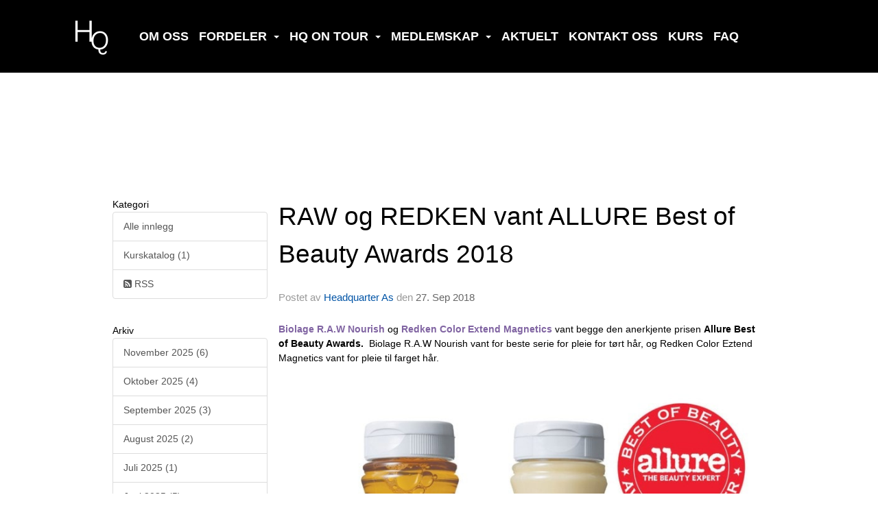

--- FILE ---
content_type: text/html
request_url: https://www.headquarter.no/next/blog/post/132273/raw-og-redken-vant-allure-best-of-beauty-awards-2018
body_size: 105832
content:

<!DOCTYPE html>
<html lang="no">
<head>
    <meta charset="utf-8" />
    <meta name="viewport" content="width=device-width, initial-scale=1.0" />
    
    <title>RAW og REDKEN vant ALLURE Best of Beauty Awards 2018</title>
    <link rel="shortcut icon" href="/next/files/favicon/200000206/1045/2026/1/9/bbf35623-fb0d-43f1-9b0f-a8242d518589.ico" type="image/x-icon" />
<script>
    (function () {
        var site = {"site":{"siteId":1045,"nifOrgSyncActive":false,"orgId":0,"federationId":0,"applicationId":200000206,"applicationLogo":"https://cdn-bloc.no/background/200000206/5342/2018/10/30/logo.png","siteProfileUserId":1102413159,"siteProfileUserName":"Headquarter As","sitename":"HeadQuarter","domain":"www.headquarter.no","mainSite":{"siteId":1045,"nifOrgSyncActive":false,"orgId":0,"federationId":0,"applicationId":200000206,"applicationLogo":null,"siteProfileUserId":1102413159,"siteProfileUserName":"Headquarter As","sitename":"HeadQuarter","domain":"www.headquarter.no","mainSite":null}},"mininetwork":{"siteId":1045,"miniNetworkId":0,"miniNetworkTitle":"","domain":"www.headquarter.no","userId":1102413159,"mainSiteId":0,"siteIdForMemberDetails":0,"siteIdForEconomy":0},"isoCode":"nb-no","updateTime":"2026-01-17T04:13:27.1589082+01:00","dateFormat":"dd.mm.yy","webApiEndpoint":"https://webapi.webfarm3.bloc.no"};
        var siteContext = {"site":{"siteId":1045,"nifOrgSyncActive":false,"orgId":0,"federationId":0,"applicationId":200000206,"applicationLogo":"https://cdn-bloc.no/background/200000206/5342/2018/10/30/logo.png","siteProfileUserId":1102413159,"siteProfileUserName":"Headquarter As","sitename":"HeadQuarter","domain":"www.headquarter.no","mainSite":{"siteId":1045,"nifOrgSyncActive":false,"orgId":0,"federationId":0,"applicationId":200000206,"applicationLogo":null,"siteProfileUserId":1102413159,"siteProfileUserName":"Headquarter As","sitename":"HeadQuarter","domain":"www.headquarter.no","mainSite":null}},"mininetwork":{"siteId":1045,"miniNetworkId":0,"miniNetworkTitle":"","domain":"www.headquarter.no","userId":1102413159,"mainSiteId":0,"siteIdForMemberDetails":0,"siteIdForEconomy":0},"isoCode":"nb-no","updateTime":"2026-01-17T04:13:27.1589082+01:00","dateFormat":"dd.mm.yy","webApiEndpoint":"https://webapi.webfarm3.bloc.no"};
        var userContext = {"mainProfile":{"userId":0,"guid":"","username":"","firstname":"","lastname":"","sex":0,"image":"","profileTypeId":0,"ParentUserId":null,"isPrimaryAccount":false},"currentProfile":{"userId":0,"guid":"","username":"","firstname":"","lastname":"","sex":0,"image":"","profileTypeId":0,"ParentUserId":null,"isPrimaryAccount":false},"accountId":0,"email":"","isWebmaster":false,"isPublisher":false,"isDevAdmin":false,"isNetworkAdmin":false,"updateTime":"2026-01-17T04:13:27.1589994+01:00"};
        var themeCollectionContext = {"id":0,"name":null,"thumbnail":null,"header":{"id":182,"lastModified":"2026-01-09T10:12:07.9453689Z","title":"Idretten Online - Rød","favIcon":"/next/files/favicon/200000206/1045/2026/1/9/bbf35623-fb0d-43f1-9b0f-a8242d518589.ico","siteId":394,"image":"http://content.bloc.net/Files/SiteID/500/menutemplate/rod.png","updateTime":"0001-01-01T00:00:00","css":"","creator":null,"isPublic":false,"about":"I don't speak Norwegian. Please ask the Norwegian for a description in the \"snörk\" language."},"logo":{"lastModified":"2024-04-24T18:11:20.1693048Z","fileName":"","uploadTime":"2024-04-24T20:11:04.012675+02:00","imageWidth":500,"imageHeight":500,"logoTopPosition":0,"logoLeftPosition":0,"logoMarginBottom":0,"logoCustomWidth":0,"logoCustomHeight":0,"containerHeight":500,"containerWidth":984,"logoVisibility":"always","disabled":false,"wrapperWidth":"984px","wrapperBackgroundColor":"rgba(255, 255, 255, 0)","url":"/","wrapperMarginLeft":"0px","wrapperMarginRight":"0px","wrapperMarginTop":"0px","wrapperMarginBottom":"0px","wrapperBackgroundImage":"","wrapperBackgroundThemePosition":"center top","wrapperBackgroundThemeRepeat":"no-repeat","wrapperBackgroundThemeFixedImage":"scroll","wrapperBackgroundThemeSize":"cover"},"background":{"id":70,"lastModified":"2024-04-25T08:39:22.6979268Z","categoryId":2,"title":"Black","backgroundThemefile":"","backgroundThemeRepeat":"no-repeat","backgroundThemeColor":"rgb(255, 255, 255)","backgroundThemeFixedImage":"fixed","backgroundThemePosition":"","backgroundThemeSize":"auto"},"widgetAppearance":{"id":0,"lastModified":"0001-01-01T00:00:00","name":null,"enableWidgetAppearanceBorderRadius":true,"contentBorderColor":"#ffffff","contentFontColor":"#000000","contentBorderWidth":"0","contentBgColor":"#ffffff","paddingTop":"0px","paddingBottom":"0px","paddingLeft":"0px","paddingRight":"0px","wbgcolor":"#ffffff","wBoxedBorderColor":"rgb(255, 255, 255)","wHeaderBgColor":"#333333","wBaseFontColor":"#000000","wHeaderFontColor":"#ffffff","wHeaderTextAlign":"left","wCornerRadius":"0px","contentBorderRadius":"0px","wHeaderFontSize":"14px","wHeaderFontWeight":"bold","wHeaderFontFamily":"","wHeaderLinkColor":"#ffffff","wHeaderPadding":"8px 10px","headerPaddingTop":"10px","headerPaddingRight":"10px","headerPaddingBottom":"10px","headerPaddingLeft":"10px","wContentPadding":"10px","contentPaddingTop":"10px","contentPaddingBottom":"10px","contentPaddingLeft":"10px","contentPaddingRight":"10px","wBoxedBorderWidth":"1px","wBoxedBorderStyle":"solid","wHeaderBorderWidth":"0","wHeaderBorderStyle":"none","wHeaderBorderColor":"rgb(255, 255, 255)","wContentBorderWidth":"0","wContentBorderStyle":"none","wContentBorderColor":"rgb(255, 255, 255)","siteLinkColor":"rgb(205, 150, 100)","siteLinkHoverColor":"rgb(205, 150, 100)","siteLinkActiveColor":"rgb(205, 150, 100)","siteLinkVisitedColor":"rgb(205, 150, 100)"},"font":{"lastModified":"0001-01-01T00:00:00","headingTextTransform":"uppercase","headingFontColor":"rgb(0, 0, 0)","baseFontStyle":"normal","baseFontSize":"16px","baseFontFamily":"'Roboto', sans-serif;","baseFontColor":"rgb(100, 100, 100)","baseFontWeigthForJson":"300","headingFontFamilyJson":"'Prompt', sans-serif;","headingFontStyleJson":"normal","headingFontWeightJson":"400","fontLineHeightJson":"1.4","headingLineHeight":"normal","headingLetterSpacing":"0.1em","baseFontLetterSpacing":"normal"},"form":{"lastModified":"0001-01-01T00:00:00","enableFormControlBorderRadius":false,"smallFormControlBorderRadius":"3px","defaultFormControlBorderRadius":"4px","largeFormControlBorderRadius":"6px"},"navigation":{"lastModified":"2024-06-24T12:25:59.5495977Z","templateId":0,"height":"","fontWeight":"700","borderRadius":"0px 0px 0px 0px","borderTopLeftRadius":"0px","borderTopRightRadius":"0px","borderBottomRightRadius":"0px","borderBottomLeftRadius":"0px","submenuWidth":"","navOutherWidth":"100%","navInnerWidth":"100%","width":"","logoImage":"https://cdn-bloc.no/background/200000206/1045/2024/4/25/638496376560419461638496367191898256hq_hvit_logo__gjennomsiktig_bkgr.png","mobileLogoImage":"","logoImageHeight":"100px","placementPosition":"aboveLogoContainer","paddingLeft":"5px","paddingRight":"5px","paddingTop":"40px","paddingBottom":"40px","marginLeft":"0px","marginRight":"0px","marginTop":"0px","marginBottom":"0px","navOuterMarginTop":"0px","navOuterMarginRight":"0px","navOuterMarginBottom":"0px","navOuterMarginLeft":"0px","color":"","background":"rgb(0, 0, 0)","border":"rgba(255, 255, 255, 0)","linkColor":"rgb(255, 255, 255)","linkHoverColor":"rgb(205, 150, 100)","linkHoverBackground":"","linkActiveColor":"rgb(205, 150, 100)","linkActiveBackground":"","linkDisabledColor":"","linkDisabledBackground":"","brandColor":"","brandHoverColor":"","brandHoverBackground":"","brandText":"","brandVisibility":"always","brandUrl":"","brandMargins":"0px 0px 0px 80px","mobileBrandMargins":"4px 4px 4px 4px","toggleHoverBackground":"","toggleIconBarBackground":"","toggleBorderColor":"","alwaysUseToggler":false,"borderWidth":"","fontFamily":"'Open Sans', sans-serif;","textTransform":"uppercase","backgroundImage":"","fontSize":"18px","textAlignment":"center","stickyTop":false},"style":{"id":0,"lastModified":"0001-01-01T00:00:00","name":null,"sex0":"#41a3d5","sex1":"#0178cc","sex2":"#ea1291","borderRadiusBase":"4px","borderRadiusSmall":"3px","borderRadiusLarge":"6px","linkColor":"rgb(205, 150, 100)","linkHoverColor":"rgb(205, 150, 100)","linkActiveColor":"rgb(205, 150, 100)","linkVisitedColor":"rgb(205, 150, 100)"},"canvas":{"id":0,"lastModified":"0001-01-01T00:00:00","logoContainerSize":"984px","navContainerSize":"984px","contentSize":"984px","contentBackgroundColor":"Transparent","contentMarginTop":"0px","contentMarginBottom":"0px","contentPaddingTop":"16px","contentPaddingBottom":"16px","contentPaddingLeft":"16px","contentPaddingRight":"16px","sectionPaddingTop":"16px","sectionPaddingBottom":"0px","sectionPaddingLeft":"16px","sectionPaddingRight":"16px","columnPaddingTop":"0","columnPaddingBottom":"0","columnPaddingLeft":"8","columnPaddingRight":"8","logoContainerFloat":"none","navContainerFloat":"none","contentFloat":"none"},"buttons":{"id":0,"lastModified":"0001-01-01T00:00:00","name":null,"defaultButtonBackgroundColor":"#f0f0f0","defaultButtonTextColor":"#333333","defaultButtonBorderColor":"#cccccc","primaryButtonBorderColor":"#357ebd","primaryButtonBackgroundColor":"#428bca","primaryButtonTextColor":"#ffffff","dangerButtonBackgroundColor":"#d9534f","dangerButtonTextColor":"#ffffff","dangerButtonBorderColor":"#d43f3a","successButtonBackgroundColor":"#5cb85c","successButtonTextColor":"#ffffff","successButtonBorderColor":"#4cae4c","defaultButtonBorderWidth":"1px","defaultButtonBorderRadius":"4px","successButtonBorderRadius":"4px","successButtonBorderWidth":"1px","primaryButtonBorderRadius":"4px","primaryButtonBorderWidth":"1px","warningButtonBackgroundColor":"#f0ad4e","warningButtonBorderColor":"#eea236","warningButtonBorderRadius":"4px","warningButtonBorderWidth":"1px","warningButtonTextColor":"#ffffff","dangerButtonBorderRadius":"4px","dangerButtonBorderWidth":"1px","infoButtonBackgroundColor":"#5bc0de","infoButtonBorderColor":"#46b8da","infoButtonBorderRadius":"4px","infoButtonBorderWidth":"1px","infoButtonTextColor":"#ffffff"},"topbar":{"lastModified":"0001-01-01T00:00:00","topbarExtendedMenuJson":null,"topbarExtendedMenuIsEnabled":false,"topbarExtendedMenuTitle":null,"topbarTemplate":"Minimal","displayTopbarComponent":"whenSignedIn","displayLanguagePicker":false,"displaySignup":false,"displaySignin":true,"displaySearch":true,"displayFAQ":true,"displaySearchForAdministrators":false,"displayNetworkMenu":false,"displayPublishingToolV2":0,"displayPublishingTool":true,"displayMessageIcon":true,"displayAdminModusTool":true,"networkMenuTitle":"","logo":"","logoLink":"","faqLink":"/elearning/overview","hideOnScroll":false,"backgroundColor":"#000000","backgroundHoverColor":"#2e2e2e","linkColor":"#9d9d9d","linkHoverColor":"#ffffff","borderColor":"#333"},"footer":{"id":0,"lastModified":"0001-01-01T00:00:00","name":null,"imagePath":null,"widgetPageFooterPageId":60448,"footerCode":"","footerPoweredByBloc":false,"footerLinkFontSize":"14px","footerLinkFontWeight":"bold","footerLinkColor":"white","footerPadding":"20px 10px 100px 10px","footerBackgroundColor":"Transparent","footerTextColor":"white"},"frontpage":{"type":1,"pageId":53803,"url":"/p/53803/forside","newsFeedAsFrontpageForSignedInUsers":false},"settings":{"siteHasPOSModule":false,"siteHasWebsiteModule":true,"siteHasFileArchive":true,"siteHasEventModule":true,"siteHasStatsModule":true,"siteHasMemberAdministrationModule":true,"siteHasNewsletter":true,"siteHasBannerAdsFromNetwork":0,"websiteIsOnline":true,"googleTag":"","googleAnalyticsTrackId":"","googleAnalyticsTrackIdV4":null,"facebookPixelId":"","twitterShareBtn":false,"noRobots":false,"robotTxtInfoSiteMapJson":"{\"siteMapForWidgetPages\":true,\"siteMapForEvents\":true,\"siteMapForClassifieds\":true,\"siteMapForBlogPosts\":true,\"siteMapForForum\":true,\"RobotsTxt\":\"\"}","signinRule_UrlToView":null,"paymentPackage":"Basic","signInRule_WhoCanSignIn":0,"signInRule_FacebookLogin":0,"signInRule_WithBankId":0,"signUpRule_WhoCanSignUp":0,"signupRule_SignupWithFacebook":0,"mainCompetitionId":0,"pluginNewsletterPopupIsActive":null},"bootstrap":{"screen_xs_min":"480px","screen_sm_min":"768px","screen_md_min":"992px","screen_lg_min":"1200px","screen_lg_max":"2048","screen_xs_max":"767px","screen_sm_max":"991px","screen_md_max":"1199px"},"localization":{"isocode":"nb-no","languageId":4,"googleTranslateISO":"no","winCode":"NO","macCode":"no_NB","htmlLang":"no","froalaLangCode":"nb","ll_CC":"nb_NO","backuplanguage":"en-us","languageName":"Norwegian","flag":"flags/no.gif","nativeName":"Bokmål","timeZone":"W. Europe Standard Time"},"customHTML":{"headHtml":"","bodyData":"","footerData":""},"websiteArticleSettings":{"displayRightColMyLastPost":true,"displayRightColArticleCategories":true,"displayRightColArticlePostSortedByYear":true}};

        function createProtectedProxy(obj) {
            return new Proxy(obj, {
                set(target, key, value) {
                    const error = new Error();
                    const stackTrace = error.stack || '';
                    console.warn(`Attempted to set ${key} to ${value}. Stack trace:\n${stackTrace}`);
                    return true;
                },
            });
        }

        window.safeProxy = new Proxy({
            Site: createProtectedProxy(site),
            SiteContext: createProtectedProxy(siteContext),
            UserContext: createProtectedProxy(userContext),
            ThemeCollectionContext: createProtectedProxy(themeCollectionContext)
        }, {
            set(target, key, value) {
                if (key === 'Site' || key === 'SiteContext' || key === 'UserContext' || key === 'ThemeCollectionContext') {
                    console.log(`Attempted to set ${key} to ${value}`);
                    return true;
                }
                target[key] = value;
                return true;
            },
        });

        window.Site = window.safeProxy.Site;
        window.SiteContext = window.safeProxy.SiteContext;
        window.UserContext = window.safeProxy.UserContext;
        window.ThemeCollectionContext = window.safeProxy.ThemeCollectionContext;
    })();
</script>

    <script>
        // Used to defer background-image in css
        window.onload = (e) => document.body.classList.add('loaded');
    </script>

    <script src="/next/js/vendors/jquery/jquery.min.js"></script>
    <script src="https://oldjs.bloc.net/scripts/bloc-primer.js"></script>



    <link rel="stylesheet" crossorigin="anonymous" href="https://vue.webfarm3.bloc.no/frontend/2.263.9/frontend.css">



<script type="module" crossorigin="anonymous" src="https://vue.webfarm3.bloc.no/frontend/2.263.9/index.js"></script>
    
    

	<link rel="canonical" href="https://www.headquarter.no/next/blog/post/132273/raw-og-redken-vant-allure-best-of-beauty-awards-2018" />
	<meta property="fb:app_id" content="377020078234768" />
	<meta property="og:type" content="article" />
	<meta property="og:url" content="https://www.headquarter.no/next/blog/post/132273/raw-og-redken-vant-allure-best-of-beauty-awards-2018" />
	<meta property="og:image:secure_url" content="https://cdn-bloc.no/froala/200000206/1045/2018/9/27/636736561652030316biolage-r.a.w-nourish.jpg?maxwidth=2048&amp;maxwidth=1080&amp;q=90" />
	<meta property="og:image" content="https://cdn-bloc.no/froala/200000206/1045/2018/9/27/636736561652030316biolage-r.a.w-nourish.jpg?maxwidth=2048&amp;maxwidth=1080&amp;q=90" />
	<meta property="og:image:height" content="1080" />
	<meta property="og:image:width" content="1080" />
	<meta property="og:title" content="RAW og REDKEN vant ALLURE Best of Beauty Awards 2018" />

	<meta property="og:description" content="Biolage R.A.W Nourish og Redken Color Extend Magnetics vant begge den anerkjente prisen Allure Best of Beauty Awards. Biolage R.A.W Nourish vant for beste serie for pleie for t&#xF8;rt ..." />

	<meta property="og:site_name" content="HeadQuarter" />
	<meta property="fb:admins" content="856635617,518553527" />


    
    

    
    

    
<meta name="robots" content="noindex" />







</head>
<body class="requires-bootstrap-css">
    <!-- FrontendBaseLayout-->
<style>
    .bloc-skip-nav-link {
            position: absolute;
            z-index: 99999999;
            left: 0px;
            top: 0px;
            text-decoration: underline;
            color: white !important;
            background-color: #000;
            padding: 0.75rem 1.5rem;
            border-bottom-right-radius: 0.5rem;
            transform: rotateY(90deg);
            transform-origin: left;
            transition: all .2s ease-in-out;
        }

        .bloc-skip-nav-link:focus {
            transform: rotateY(0deg);
            color: white;
            left: 2px;
            top: 2px;
            outline: 1px solid #fff;
            outline-offset: 2px;
            box-shadow: 0 0 0 2px #000, 0 0 0 3px #fff;
        }
        @media (prefers-reduced-motion: reduce) {
            .bloc-skip-nav-link {
                transition: none !important;
            }
        }
</style>

<style id="bloc-navbar-style">
	/*
        Navigation
        Variables needs to be placed on body tag, because we also use them in widgets.

        NB! Do not edit without making the same changes in
        Bloc.Vue\src\components\Theme\ThemeMainMenu.vue
    */
    body {

        /* Size */
        --theme-mainmenu-outer-width: 100%;
        --theme-mainmenu-outer-margin-top: 0px;
        --theme-mainmenu-outer-margin-bottom: 0px;
        --theme-mainmenu-inner-width: 100%;

        /* Font */
        --theme-mainmenu-font-size: 18px;
        --theme-mainmenu-font-family: 'Open Sans', sans-serif;;
        --theme-mainmenu-font-weight: 700;
        --theme-mainmenu-text-transform: uppercase;
        --theme-mainmenu-color: ;

        /* Background */
        --theme-mainmenu-background: rgb(0, 0, 0);

        /* Border */
        --theme-mainmenu-border: rgba(255, 255, 255, 0);
        --theme-mainmenu-border-radius: 0px 0px 0px 0px;
        --theme-mainmenu-border-top-left-radius: 0px;
        --theme-mainmenu-border-top-right-radius: 0px;
        --theme-mainmenu-border-bottom-right-radius: 0px;
        --theme-mainmenu-border-bottom-left-radius: 0px;
        --theme-mainmenu-border-width: ;

        /* Brand */
        --theme-mainmenu-brand-margins: 0px 0px 0px 80px;
        --theme-mainmenu-brand-hover-color: ;
        --theme-mainmenu-brand-hover-background: ;
        --theme-mainmenu-mobile-brand-margins: 4px 4px 4px 4px;

        /* Link */
        --theme-mainmenu-link-color: rgb(255, 255, 255);
        --theme-mainmenu-link-hover-color: rgb(205, 150, 100);
        --theme-mainmenu-link-hover-background: ;
        --theme-mainmenu-link-active-color: rgb(205, 150, 100);
        --theme-mainmenu-link-active-background: ;

        /* Toggle */
        --theme-mainmenu-toggle-border-color: ;
        --theme-mainmenu-toggle-hover-background: ;

        /* Padding */
        --theme-mainmenu-padding-top: 40px;
        --theme-mainmenu-padding-bottom: 40px;
        --theme-mainmenu-padding-left: 5px;
        --theme-mainmenu-padding-right: 5px;

        /* Margin */
        --theme-mainmenu-margin-top: 0px;
        --theme-mainmenu-margin-bottom: 0px;
        --theme-mainmenu-margin-left: 0px;
        --theme-mainmenu-margin-right: 0px;
        /* Submenu */
        --theme-mainmenu-submenu-width: ;

        /* Logo */
        --theme-mainmenu-logo-height: 100px;
        --theme-mainmenu-toggle-icon-bar-background: ;
    }


    .navContainer {
        margin-top: var(--theme-mainmenu-outer-margin-top);
        margin-bottom: var(--theme-mainmenu-outer-margin-bottom);
        font-size: var(--theme-mainmenu-font-size, inherit);
		width: var(--theme-mainmenu-outer-width, 984px);
		max-width:100%;
    }
	/* Navbar */
    .bloc-navbar {
		font-family: var(--theme-mainmenu-font-family, inherit) !important;
		background-image: var(--theme-mainmenu-background-image, none);
        background-color: var(--theme-mainmenu-background);
		text-transform: var(--theme-mainmenu-text-transform, normal);
        font-weight: var(--theme-mainmenu-font-weight, normal);
        border-color: var(--theme-mainmenu-border);
        border-width: var(--theme-mainmenu-border-width);
    }
    .bloc-navbar .container-fluid {
        /* todo: add the default value for container-fluid or canvas here. */
        width:var(--theme-mainmenu-inner-width, 984px);
		max-width:100%;
    }


	/* Brand */

    .bloc-navbar .navbar-brand img {
        margin:8px;
        border-radius:2px;
        height:32px;
        max-height:32px;
    }
@media only screen and (max-width: 767px) {.bloc-navbar .navbar-brand {height: auto;} .bloc-navbar .navbar-brand img {margin: var(--theme-mainmenu-mobile-brand-margins);height:50px;max-height:50px;}}

	@media only screen and (min-width: 768px) {.bloc-navbar .navbar-brand img {margin: var(--theme-mainmenu-brand-margins);height: var(--theme-mainmenu-logo-height); max-height:none;}}
    .bloc-navbar .gtranslate_menu_class {
        float: right;
        padding-left: var(--theme-mainmenu-padding-left);
        padding-right: var(--theme-mainmenu-padding-right);
        padding-top: var(--theme-mainmenu-padding-top);
        padding-bottom: var(--theme-mainmenu-padding-bottom);
        margin-left: var(--theme-mainmenu-margin-left);
        margin-right: var(--theme-mainmenu-margin-right);
        margin-top: var(--theme-mainmenu-margin-top);
        margin-bottom: var(--theme-mainmenu-margin-bottom);
    }
	.bloc-navbar .navbar-brand:hover,
	.bloc-navbar .navbar-brand:focus {
		color:var(--theme-mainmenu-brand-hover-color);
		background-color: var(--theme-mainmenu-brand-hover-background);
	}
	/* Text */
	.bloc-navbar .navbar-text {
		color: var(--theme-mainmenu-color);
	}
    .bloc-navbar .navbar-brand.navbar-brand-image,
    .bloc-navbar .navbar-brand.navbar-brand-image:focus,
    .bloc-navbar .navbar-brand.navbar-brand-image:active,
    .bloc-navbar .navbar-brand.navbar-brand-image:hover{
        height:auto;
        background-color:transparent;
    }

	/* Navbar links */
	.bloc-navbar .navbar-nav > li > a,
    .bloc-navbar .navbar-brand {
		color: var(--theme-mainmenu-link-color);
        font-weight:var(--theme-mainmenu-font-weight);
	}
	.bloc-navbar .navbar-nav > li > a:hover,
	.bloc-navbar .navbar-nav > li > a:focus,
    .bloc-navbar .navbar-brand:hover,
    .bloc-navbar .navbar-brand:focus {
		color: var(--theme-mainmenu-link-hover-color);
		background-color: var(--theme-mainmenu-link-hover-background);
	}
	.bloc-navbar .navbar-nav > .active > a,
	.bloc-navbar .navbar-nav > .active > a:hover,
	.bloc-navbar .navbar-nav > .active > a:focus,
    .bloc-navbar .navbar-brand:active,
    .bloc-navbar .navbar-brand:hover,
    .bloc-navbar .navbar-brand:focus {
		color: var(--theme-mainmenu-link-active-color);
		background-color: var(--theme-mainmenu-link-active-background);
	}
	.bloc-navbar .navbar-nav > .open > a,
	.bloc-navbar .navbar-nav > .open > a:hover,
    .bloc-navbar .navbar-nav > .open > a:focus {
        background-color: var(--theme-mainmenu-link-active-background);
        color:var(--theme-mainmenu-link-active-color) !important;
    }
	/* Navbar Toggle */
	.bloc-navbar .navbar-toggle {
		border-color: var(--theme-mainmenu-link-color);
	}
	.bloc-navbar .navbar-toggle:hover,
	.bloc-navbar .navbar-toggle:focus {
        border-color: var(--theme-mainmenu-link-hover-color);
		background-color: var(--theme-mainmenu-link-hover-background);
	}
	.bloc-navbar .navbar-toggle .icon-bar {
		background-color: var(--theme-mainmenu-link-color);
	}
    .bloc-navbar .navbar-toggle:hover .icon-bar,
    .bloc-navbar .navbar-toggle:focus .icon-bar {
		background-color: var(--theme-mainmenu-link-hover-color);
	}
	/* Navbar Collapsable */
	.bloc-navbar .navbar-collapse,
	.bloc-navbar .navbar-form {
		border-color: var(--theme-mainmenu-border);
	}
	.bloc-navbar .navbar-collapse {
		max-height:none;
	}
	/* Navbar Link (not used in main menu ) */
	.bloc-navbar .navbar-link {
		color: var(--theme-mainmenu-link-color);
	}
	.bloc-navbar .navbar-link:hover {
		color: var(--theme-mainmenu-link-hover-color);
	}
	/* Dropdowns */
	.bloc-navbar .dropdown-menu {
		color: var(--theme-mainmenu-color) !important;
		background-color: var(--theme-mainmenu-background);
        border-top:0;
	}
	.bloc-navbar .dropdown-menu > li > a {
		color: var(--theme-mainmenu-link-color);
	}
	.bloc-navbar .dropdown-menu > li > a:hover,
	.bloc-navbar .dropdown-menu > li > a:focus {
		color: var(--theme-mainmenu-link-hover-color);
		background-color: var(--theme-mainmenu-link-hover-background);
	}
	.bloc-navbar .navbar-nav .open .dropdown-menu > .active > a,
	.bloc-navbar .navbar-nav .open .dropdown-menu > .active > a:hover,
	.bloc-navbar .navbar-nav .open .dropdown-menu > .active > a:focus {
		color: var(--theme-mainmenu-link-active-color);
		background-color: var(--theme-mainmenu-link-active-background);
	}
	.bloc-navbar .has-link > a.caret-trigger {
		padding-left: 0;
	}
    .bloc-navbar b.caret {
		margin-left:10px;
	}
    .bloc-navbar .fa.fa-plus {
		line-height:20px;
	}

	#toggle-mobile-menu {
		display: none;
	}

	/* TABS AND DESKTOP ONLY */
	@media (min-width: 768px) {

        .bloc-navbar {
            border-top-left-radius: var(--theme-mainmenu-border-top-left-radius);
            border-top-right-radius: var(--theme-mainmenu-border-top-right-radius);
            border-bottom-right-radius: var(--theme-mainmenu-border-bottom-right-radius);
            border-bottom-left-radius: var(--theme-mainmenu-border-bottom-left-radius);
		}
        .bloc-navbar .navbar-brand img {
            border-top-left-radius: var(--theme-mainmenu-border-radius);
            border-bottom-left-radius: var(--theme-mainmenu-border-radius);
        }
		.bloc-navbar {
			min-height:0 !important;
		}
        .bloc-navbar .navbar-header > a.navbar-brand {
				padding-top:var(--theme-mainmenu-padding-top);

				padding-bottom:var(--theme-mainmenu-padding-bottom);
        }
		.bloc-navbar .navbar-nav > li > a {
			color: rgb(255, 255, 255);
				padding-left:var(--theme-mainmenu-padding-left);

				padding-right:var(--theme-mainmenu-padding-right);

				padding-top:var(--theme-mainmenu-padding-top);


				padding-bottom:var(--theme-mainmenu-padding-bottom);



				margin-left:var(--theme-mainmenu-margin-left);


				margin-right:var(--theme-mainmenu-margin-right);

				margin-top:var(--theme-mainmenu-margin-top);

				margin-bottom:var(--theme-mainmenu-margin-bottom);


		}

		.bloc-navbar .navbar-nav .open .dropdown-menu {
			float: right;
            min-width:var(--theme-mainmenu-submenu-width) !important;
		}

		.bloc-navbar .navbar-nav .dropdown-submenu > a:hover:after {
			border-left-color: var(--theme-link-active-color);
		}

		.bloc-navbar .navbar-nav > li.has-link > a,
		.bloc-navbar .navbar-nav > li > a.dropdown-toggle {
			float: left;
		}

		.bloc-navbar .navbar-nav i.fa {
			display: none; /* display none here will hide fa-icons */
		}
        .bloc-navbar .navbar-nav > li > a > i.fa {
			display: inline-block;
		}

		.bloc-navbar .has-link .dropdown-menu {
			right: 0;
			left:auto;
		}

		/* Sub-Submenus */
		.bloc-navbar .dropdown-submenu .dropdown-menu{
			left: 100%;
		}

        .bloc-navbar .navbar-nav.navbar-right > li:last-child .dropdown-submenu .dropdown-menu{
            right: 100%;
            left: auto;
        }

        /* Center align menu */
			.bloc-navbar .navbar-nav { width: 100%;text-align: center; }.bloc-navbar .navbar-brand { position:absolute; }




			.bloc-navbar .navbar-nav > li {float: none;display: inline-block;}.bloc-navbar .navbar-nav > li > a.dropdown-toggle {float:none;}.bloc-navbar .navbar .navbar-collapse {text-align: center;}.bloc-navbar .navbar .dropdown-menu{text-align:left; }


	}

    /*
    MOBILE ONLY
	*/

	@media (max-width: 767px) {
        #navContainer .navbar-header {
            display: grid;
            align-items: stretch;
grid-template-columns: 0 min-content auto minmax(min-content, 15%) 0;
        }
        #toggle-mobile-menu {
            display: grid;
            place-items: center;
margin: 0.25rem 0.25rem 0.25rem 1rem;
			color: var(--theme-mainmenu-link-color, var(--theme-link-color, #00F));
        }
            #toggle-mobile-menu:hover {
                color: var(--theme-mainmenu-link-hover-color);
                background-color: var(--theme-mainmenu-link-hover-background);
            }


            /*#toggle-mobile-menu:focus-visible {
                outline: 5px auto -webkit-focus-ring-color;
                outline-offset: -2px;
                box-shadow: 0 0 0 2px var(--theme-link-color), 0 0 0 3px white;
                border-radius: 3px;
            }*/
            #navContainer a.navbar-brand-image {
            margin-right: 2rem;
			margin: 0.25rem 1rem 0.25rem 0.25rem;
        }
        #bloc-navbar-main {
            font-size: 120%;
            display: none;
            position: absolute;
            left: 0;
            width: 100%;
            overflow-y: auto;
            scrollbar-gutter: stable;
            z-index: 1020;
            max-height: calc(100vh - var(--mobile-menu-height, 100px));
            background-color: var(--theme-mainmenu-background);
            margin: 0 !important;
            border-bottom: 2px solid rgba(0, 0, 0, 0.22);
        }
            #bloc-navbar-main::-webkit-scrollbar {
                width: 0;
            }
            #bloc-navbar-main ul.navbar-nav {
				width:100%;
                padding-bottom: 4px;
                margin: 0 !important;
            }
                #bloc-navbar-main ul.navbar-nav > li {
                    border-top-color: rgba(0, 0, 0, 0.22);
					border-top-width: 1px;
                    border-top-style: solid;
                }
                    #bloc-navbar-main ul.navbar-nav > li > a {
                        display: flex;
                        justify-content: space-between;
                        align-items: center;
                        padding: 1.5rem 1rem;
                    }
                        #bloc-navbar-main ul.navbar-nav > li > a > i {
                            margin-top: -1rem;
                            margin-bottom: -1rem;
                        }
        .bloc-navbar .navbar-nav .open .dropdown-menu > li > a {
			color: var(--theme-mainmenu-link-color);
		}

		.bloc-navbar .navbar-nav .open .dropdown-menu > li > a:hover,
		.bloc-navbar .navbar-nav .open .dropdown-menu > li > a:focus {
			color: var(--theme-mainmenu-link-hover-color:);
		}

		.bloc-navbar .navbar-nav .dropdown-submenu > a:hover:after {
			border-top-color: var(--theme-mainmenu-link-active-color);
		}

		.bloc-navbar b.caret {
			display: none;
		}

		.bloc-navbar .navbar-nav .dropdown-submenu > a:after {
			display: none;
		}

		.bloc-navbar .has-link > a.caret-trigger {
			padding-left: 0;
			position: absolute;
			right: 0;
			top: 0;
		}

		.bloc-navbar .has-link > a > i.fa {
			display: none;
		}

		.bloc-navbar .has-link > .caret-trigger > i.fa {
			display: block;
		}

        /*
          Hide the [+] icon on items with sub-sub for mobile view
          Add indent on the sub-sub menu
        */


        .bloc-navbar .menu-depth-0.open .menu-depth-1 ul {
          display:block !important;
        }
        .bloc-navbar .menu-depth-1 .dropdown-toggle i,
        .bloc-navbar .menu-depth-1 .dropdown-toggle b{
          display:none !important;
        }

		.bloc-navbar .menu-depth-0 .dropdown-menu li a {
			padding-left:20px !important;
		}
		.bloc-navbar .menu-depth-1 .dropdown-menu li a {
			padding-left:40px !important;
		}
		.bloc-navbar .menu-depth-1 .dropdown-menu li a:before{
			content:'•  ';
		}
		.bloc-navbar .menu-depth-2 .dropdown-menu li a {
			padding-left:60px !important;
		}
		.bloc-navbar .menu-depth-3 .dropdown-menu li a {
			padding-left:90px !important;
		}
	}
</style>
<script>
	(function () {
		function isChildOf(child, parent) {
			if (parent === null)
				return false;
			let node = child.node;
			while (node !== null) {
                if (node === parent) {
                    return true;
                }
                node = node.parentNode;
			}
			return false;
		}

		function debounce(func, wait) {
			let timeout;
			return function (...args) {
				clearTimeout(timeout);
				timeout = setTimeout(() => func.apply(this, args), wait);
			};
		}

		function updateMenuVariable() {
			const poweredByHeight = document.getElementById('poweredBy')?.clientHeight ?? 0;
			const topbarHeight = document.querySelector('nav.navbar.navbar-minimal')?.clientHeight ?? 0;
			const otherTopbarHeight = document.querySelector('nav.navbar.navbar-default')?.clientHeight ?? 0;
			const navbarHeaderHeight = document.getElementById('navContainer')?.querySelector('.navbar-header')?.clientHeight ?? 0;
			const logoContainerHeight = document.getElementById('logoWrapper')?.clientHeight ?? 0;

			const newValue = poweredByHeight + topbarHeight + (navbarHeaderHeight*2) + logoContainerHeight + otherTopbarHeight;

			document.body.style.setProperty('--mobile-menu-height', `${newValue}px`);
		}

		const debouncedUpdateMenuVariable = debounce(updateMenuVariable, 50);

		const resizeObserver = new ResizeObserver((entries) => {
			for (let entry of entries) {
				if (entry.target === document.body) {
					debouncedUpdateMenuVariable();
				}
			}
		});

		resizeObserver.observe(document.body);

		const mutationObserver = new MutationObserver((mutations) => {
			// Filter out mutations caused by changes to the style element
			if (!mutations.some(mutation => mutation.target.id === 'bloc-navbar-style')) {
				debouncedUpdateMenuVariable();
			}
		});

		mutationObserver.observe(document.body, {
			childList: true,
			subtree: true,
		});

		window.addEventListener('resize', debouncedUpdateMenuVariable);

		function toggleBlocMobileMenu(ev) {
			ev.stopPropagation();
			const toggleBtnIcon = document.getElementById('toggle-mobile-menu').querySelector('span.fa');
			const navbarContent = document.getElementById('bloc-navbar-main');
			const mainContent = document.querySelector('main#content');
			const footerContent = document.querySelector('footer');

			if (navbarContent.style.display === 'block') {
				navbarContent.removeAttribute('style');
				document.body.style.overflow = '';

				
				toggleBtnIcon.classList.add('fa-bars');
				toggleBtnIcon.classList.remove('fa-times')

				// Remove event listeners if present
				mainContent.removeEventListener('click', toggleBlocMobileMenu);
				footerContent?.removeEventListener('click', toggleBlocMobileMenu);
			} else {
				// Open menu (remove scrolling on elements behind the menu)
				document.body.style.overflow = 'hidden';
				navbarContent.style.display = 'block';

				// Toggle the icon to open state
				toggleBtnIcon.classList.add('fa-times');
				toggleBtnIcon.classList.remove('fa-bars')

				navbarContent.getClientRects

				// Make sure the user is fully scrolled up to the menu
				const menuContainer = document.getElementById('navContainer');
				const menuContainerPos = menuContainer.getClientRects()[0]?.top ?? 0;

				// Topbar will be in the way
				const topbarHeight = document.querySelector('nav.navbar.navbar-minimal')?.clientHeight ?? 0;
				const otherTopbarHeight = document.querySelector('nav.navbar.navbar-default')?.clientHeight ?? 0;
				// Logo too, if it's in use
				const logoContainerHeight = document.getElementById('logoWrapper')?.clientHeight ?? 0;

				window.scrollTo(0, menuContainerPos - topbarHeight - otherTopbarHeight - logoContainerHeight);
				
				// Clicking on mainContent or footer should close the menu, but not on the first click (if the menu is in widget, ie. inside mainContent)
				if (!isChildOf(navbarContent, mainContent))
					mainContent.addEventListener('click', toggleBlocMobileMenu, { once: true });
				if (!isChildOf(navbarContent, footerContent))
					footerContent?.addEventListener('click', toggleBlocMobileMenu, { once: true });
			}
		}

		document.addEventListener('DOMContentLoaded', () => {
			console.log('attaching.');
            const toggleMobileMenu = document.getElementById('toggle-mobile-menu');
			if (toggleMobileMenu) {
				// Make sure we don't double-attach
				toggleMobileMenu.removeEventListener('click', toggleBlocMobileMenu);
				toggleMobileMenu.addEventListener('click', toggleBlocMobileMenu);
            }
        });
	})();

</script>
<div id="navContainer" class="navContainer" style="display:block;">
    <a class="bloc-skip-nav-link" href="#bloc-skip-nav">Hopp til sideinnhold</a>
	<nav class="bloc-navbar navbar " role="navigation" style="margin-bottom: 0;">
		<div class="container-fluid">
			<div class="navbar-header">
                        <a 
                            class="navbar-brand nopadding !p-0 navbar-brand-image "
                            href="/">
                            
                    <img  src="https://cdn-bloc.no/background/200000206/1045/2024/4/25/638496376560419461638496367191898256hq_hvit_logo__gjennomsiktig_bkgr.png?maxwidth=600&height=200&quality=90&scale=both" 
                        width=""
                        height="200"
                        data-src="https://cdn-bloc.no/background/200000206/1045/2024/4/25/638496376560419461638496367191898256hq_hvit_logo__gjennomsiktig_bkgr.png?maxwidth=600&height=200&quality=90&scale=both|https://cdn-bloc.no/background/200000206/1045/2024/4/25/638496376560419461638496367191898256hq_hvit_logo__gjennomsiktig_bkgr.png?maxwidth=1200&height=400&quality=90&scale=both" 
                        data-src-medium="https://cdn-bloc.no/background/200000206/1045/2024/4/25/638496376560419461638496367191898256hq_hvit_logo__gjennomsiktig_bkgr.png?maxwidth=600&height=200&quality=90&scale=both|https://cdn-bloc.no/background/200000206/1045/2024/4/25/638496376560419461638496367191898256hq_hvit_logo__gjennomsiktig_bkgr.png?maxwidth=1200&height=400&quality=90&scale=both" 
                        data-src-small="https://cdn-bloc.no/background/200000206/1045/2024/4/25/638496376560419461638496367191898256hq_hvit_logo__gjennomsiktig_bkgr.png?maxwidth=600&height=200&quality=90&scale=both|https://cdn-bloc.no/background/200000206/1045/2024/4/25/638496376560419461638496367191898256hq_hvit_logo__gjennomsiktig_bkgr.png?maxwidth=1200&height=400&quality=90&scale=both" 
                        data-original-image="https://cdn-bloc.no/background/200000206/1045/2024/4/25/638496376560419461638496367191898256hq_hvit_logo__gjennomsiktig_bkgr.png" 
                         title='Menu logo' style='max-width: none;' />
                    

                        </a>
                    <span></span>
                    <a id="toggle-mobile-menu" tabindex="0" role="button" class="btn" onkeypress="if (event.keyCode == 13 || event.key == ' ' || event.code == 'Space') { { this.click(); return false; }}">
                        <span class="sr-only">
                            Veksle navigasjon
                        </span>
                        <span class="fa fa-bars fa-2x"></span>
                    </a>
			</div>
			<div id="bloc-navbar-main">
                <ul class="nav navbar-nav ">
                    
								<li  data-menuId="84064">
									<a href="/next/p/53804/om-oss" target="">OM OSS</a>
								</li>
								            <li class="dropdown  menu-depth-0" data-menuId="84065">
									            <a class="dropdown-toggle caret-trigger" data-toggle="dropdown" tabindex="0" onkeypress="if (event.keyCode == 13 || event.key == ' ' || event.code == 'Space') { { this.click(); return false; }}" >FORDELER<b class="caret hidden-xs"></b><i class="fa visible-xs fa-angle-down fa-2x pull-right"></i></a><ul class='dropdown-menu'>
								<li  data-menuId="84066">
									<a href="/next/p/53805/frisorleverandorer" target="">FRISØRLEVERANDØRER</a>
								</li>
								<li  data-menuId="84067">
									<a href="/next/p/53806/andre-medlemsfordeler" target="">ANDRE MEDLEMSFORDELER</a>
								</li></ul>
								            </li>
								            <li class="dropdown  menu-depth-0" data-menuId="84068">
									            <a class="dropdown-toggle caret-trigger" data-toggle="dropdown" tabindex="0" onkeypress="if (event.keyCode == 13 || event.key == ' ' || event.code == 'Space') { { this.click(); return false; }}" >HQ ON TOUR<b class="caret hidden-xs"></b><i class="fa visible-xs fa-angle-down fa-2x pull-right"></i></a><ul class='dropdown-menu'>
								<li  data-menuId="138165">
									<a href="/next/p/97142/hq-on-tour-2026" target="">HQ ON TOUR 2026</a>
								</li>
								<li  data-menuId="126225">
									<a href="/next/p/87437/hq-on-tour-2025" target="">HQ ON TOUR 2025</a>
								</li>
								<li  data-menuId="84069">
									<a href="/next/p/31669/arrangementet" target="">HQ ON TOUR 2024</a>
								</li>
								<li  data-menuId="84070">
									<a href="/gallery/index?uid=1100373575&isPage=true" target="">TIDLIGERE ÅR</a>
								</li>
								<li  data-menuId="126546">
									<a href="/next/p/87695/om-hq-on-tour-(hot)--det-hotteste-eventet-i-aret" target="">om HQ ON TOUR (HOT)- det hotteste eventet i året</a>
								</li></ul>
								            </li>
								            <li class="dropdown  menu-depth-0" data-menuId="84088">
									            <a class="dropdown-toggle caret-trigger" data-toggle="dropdown" tabindex="0" onkeypress="if (event.keyCode == 13 || event.key == ' ' || event.code == 'Space') { { this.click(); return false; }}" >MEDLEMSKAP<b class="caret hidden-xs"></b><i class="fa visible-xs fa-angle-down fa-2x pull-right"></i></a><ul class='dropdown-menu'>
								<li  data-menuId="84072">
									<a href="/next/p/53807/bli-medlem" target="">BLI MEDLEM</a>
								</li>
								<li  data-menuId="136749">
									<a href="/next/p/92752/vervekampanje-2025" target="">Vervekampanje 2025</a>
								</li>
								<li  data-menuId="84073">
									<a href="/next/p/53808/medlemsbetingelser" target="">MEDLEMSBETINGELSER</a>
								</li></ul>
								            </li>
								<li  data-menuId="84071">
									<a href="https://www.headquarter.no/next/blog/1102413159/headquarter-as" target="">AKTUELT</a>
								</li>
								<li  data-menuId="84074">
									<a href="/next/p/53809/kontakt-oss" target="">KONTAKT OSS</a>
								</li>
								<li  data-menuId="109506">
									<a href="/next/p/73652/kurs" target="">KURS</a>
								</li>
								<li  data-menuId="136557">
									<a href="/next/p/95947/faq" target="">FAQ</a>
								</li>
                </ul>
			</div>
		</div>
	</nav>
</div>
<script src="https://www.bloc.net/next/js/mainmenu.js?v-2026117"  ></script>

                
                <div id="logoWrapper" class="clearfix " >
                    <div id="logoContainer" style="max-height:500px;height:calc(97vw / NaN); position:relative; max-width: 100%; width:984px;">
                        <a id="logo" style="top:0px; left:0px;" class="md:absolute" href="/p/53803/forside" title="HeadQuarter">
					        
			    	    </a>
                    </div>
                </div>    <style>
        @media only screen and (min-width : 768px) {
            #logo {
                position: absolute;
            }
        }
        #logoWrapper {
            background-size: var(--theme-logo-wrapper-bg-size);
            background-color: var(--theme-logo-wrapper-bg-color);
            background-repeat: var(--theme-logo-wrapper-bg-repeat);
            background-position: var(--theme-logo-wrapper-bg-position);
            background-attachment: var(--theme-logo-wrapper-bg-attachment);
            width: calc(var(--theme-logo-wrapper-width) - var(--theme-logo-wrapper-margin-right) - var(--theme-logo-wrapper-margin-left));
            margin: var(--theme-logo-wrapper-margin-top) auto var(--theme-logo-wrapper-margin-bottom);
            float: var(--theme-logo-logo-container-float);
            max-width: 100%;
        }

        #logoContainer {
            width: 100%;
            margin: 0 auto;
            position: relative;
            overflow: hidden;
            max-width: var(--theme-logo-container-width);
        }

        #logo img {
            max-width: 100%;
        }
        /* Logo when mobile*/
        @media (max-width: 767px) {
            #logoContainer {
                height: auto !important;
            }
            #logo {
                padding-top: 0;
                position: static !important;
            }
            #logo img {
                height: auto !important;
            }
        }
    </style>


    
    <div id="app" data-props='{"scope":"","bot":false,"showHeader":false}'></div>
    <main id="content" class="canvas-staticpage">
    <a name="bloc-skip-nav" style="position: absolute; scroll-margin-top: 70px;"></a>
    <div class="layout-canvas">
        



	<div id="vue-widget-profile-header" class="mb-4"
	data-vue-widget-name="ProfileHeader" data-props='{
	"guid": "11998990-9b5d-42d1-a9db-9b24f3bc9329",
	"userId": 1102413159,
	"username": "Headquarter As",
	"profileImage": "https://azurecontentcdn.bloc.net/profile/200000206/1045/2018/3/23/logo-hq.jpg",
	"tileId": 6
	}' style="min-height: 150px;">
	</div>





<div class="row">

		<div class="col-sm-3">





					<div>


<div class="w">
    <div class="wHeader boxed">
        <h2>Kategori</h2>
    </div>
    <div class="list-group">
        
            <a class="list-group-item" href="/next/blog/1102413159/headquarter-as">
                Alle innlegg
            </a>
        

        <a class="list-group-item " 
        
       href="/next/blog/1102413159/headquarter-as?cat=Kurskatalog">
                Kurskatalog (1)
        </a>


        
       
            <a class="list-group-item" href="/next/blog/rss?uid=1102413159" target="_blank">
                <i class="fa fa-rss-square"></i> RSS
            </a>
        
    </div>
</div>



<div class="w">
    <div class="wHeader boxed">
        <h2>Arkiv</h2>
    </div>
  
    <div class="list-group">
        
                <a class="list-group-item" href="/next/blog/1102413159/headquarter-as?year=2025&month=11">
                    November 2025 (6)
                </a>
                <a class="list-group-item" href="/next/blog/1102413159/headquarter-as?year=2025&month=10">
                    Oktober 2025 (4)
                </a>
                <a class="list-group-item" href="/next/blog/1102413159/headquarter-as?year=2025&month=9">
                    September 2025 (3)
                </a>
                <a class="list-group-item" href="/next/blog/1102413159/headquarter-as?year=2025&month=8">
                    August 2025 (2)
                </a>
                <a class="list-group-item" href="/next/blog/1102413159/headquarter-as?year=2025&month=7">
                    Juli 2025 (1)
                </a>
                <a class="list-group-item" href="/next/blog/1102413159/headquarter-as?year=2025&month=6">
                    Juni 2025 (5)
                </a>
                <a class="list-group-item" href="/next/blog/1102413159/headquarter-as?year=2025&month=5">
                    Mai 2025 (3)
                </a>
                <a class="list-group-item" href="/next/blog/1102413159/headquarter-as?year=2025&month=4">
                    April 2025 (3)
                </a>
                <a class="list-group-item" href="/next/blog/1102413159/headquarter-as?year=2025&month=3">
                    Mars 2025 (2)
                </a>
                <a class="list-group-item" href="/next/blog/1102413159/headquarter-as?year=2025&month=2">
                    Februar 2025 (2)
                </a>
                <a class="list-group-item" href="/next/blog/1102413159/headquarter-as?year=2025&month=1">
                    Januar 2025 (5)
                </a>
                <a class="list-group-item" href="/next/blog/1102413159/headquarter-as?year=2024&month=0">
                    2024 (49)
                </a>
                <a class="list-group-item" href="/next/blog/1102413159/headquarter-as?year=2023&month=0">
                    2023 (37)
                </a>
                <a class="list-group-item" href="/next/blog/1102413159/headquarter-as?year=2022&month=0">
                    2022 (46)
                </a>
                <a class="list-group-item" href="/next/blog/1102413159/headquarter-as?year=2021&month=0">
                    2021 (54)
                </a>
                <a class="list-group-item" href="/next/blog/1102413159/headquarter-as?year=2020&month=0">
                    2020 (64)
                </a>
                <a class="list-group-item" href="/next/blog/1102413159/headquarter-as?year=2019&month=0">
                    2019 (41)
                </a>
                <a class="list-group-item" href="/next/blog/1102413159/headquarter-as?year=2018&month=0">
                    2018 (77)
                </a>
        
    </div>
</div>



					</div>


		</div>


	<div class="col-sm-9">

		
				<h1 class="blog-title">
					<a href="/next/blog/post/132273/raw-og-redken-vant-allure-best-of-beauty-awards-2018?ispage=true">RAW og REDKEN vant ALLURE Best of Beauty Awards 2018</a>
				</h1>
				<p class="blog-by">
					Postet av 
					<a href="/next/profile/1102413159/headquarter-as">Headquarter As</a> 
					den 
					<span class="date">27. Sep 2018</span>
				</p>
			







		<div class="blog-entry fr-view">
			<p><span style="color: rgb(128, 100, 162);"><strong>Biolage R.A.W Nourish</strong></span> og <strong><span style="color: rgb(128, 100, 162);">Redken Color Extend Magnetics</span></strong> vant begge den anerkjente prisen <strong>Allure Best of Beauty Awards.&nbsp;</strong> Biolage R.A.W Nourish vant for beste serie for pleie for t&oslash;rt h&aring;r, og Redken Color Eztend Magnetics vant for pleie til farget h&aring;r.</p><p><br><img class="fr-fic fr-dib" src="https://azure.content.bloc.net/froala/200000206/1045/2018/9/27/636736561652030316biolage-r.a.w-nourish.jpg?maxwidth=2048&width=1024&quality=90"></p><p><br><img class="fr-fic fr-dib" src="https://azure.content.bloc.net/froala/200000206/1045/2018/9/27/636736561833025953redken-color-extend-magnetics.jpg?maxwidth=2048&width=1024&quality=90"></p><p><strong>Hva er Allure Best of Awards?</strong></p><p>Det er en &aring;rlige k&aring;ring av de beste skj&oslash;nnhetsproduktene p&aring; markedet. Allure sin redaksjon &nbsp;samt ulike panel best&aring;ende av mennesker &nbsp;med forskjellig hudtoner og h&aring;rtyper tester alt av produkter som finnes p&aring; markedet. Som skj&oslash;nnhetsredakt&oslash;ren i Allure selv sier: &quot; By the end, we have winnowed down the deluge to the stuff that we really love, that we really use, that we really stand behind.&quot;</p><p><br></p><p><strong>Juryens begrunnelse:</strong></p><p><strong><span style="color: rgb(128, 100, 162);">Biolage R.A.W Nourish:</span></strong></p><p><span lang="EN-US"><em>&laquo;With their rich textures,&nbsp;</em></span><span lang="EN-US"><em>Biolage R.A.W. Nourish Shampoo and Conditioner stand out from other
sulfate-free formulas &mdash; and stand up to heat tools. Our brittle hair gives way
to sleekness without a single snap&rdquo;.</em></span></p><p><strong><span style="color: rgb(128, 100, 162);"><br></span></strong></p><p><strong><span style="color: rgb(128, 100, 162);">Redken color extend magnetics:</span></strong></p><p><em>&quot; Like microscopic magnets, the proteins in Redken Color Extend Magnetics Shampoo and Conditioner attach to strand and seal up tiny holes in the cuticle, keeping hair glossy and color in Place&quot;</em></p><p><a href="https://www.instagram.com/explore/tags/allurebestofbeauty/" rel="noopener noreferrer" target="_blank"><strong><span style="font-size: 16px;"><br></span></strong></a></p><p><a href="https://www.instagram.com/explore/tags/allurebestofbeauty/" rel="noopener noreferrer" target="_blank"><strong><span style="font-size: 16px;">#allurebestofbeauty</span></strong></a></p><p><br></p><p><br></p><p><br></p>
			<div class="clearfix"></div>

		</div>


		<script>
			jQuery(function ($) {
			renderEmbed($('.blog-entry'));
			});
		</script>
		<!-- Customer BEST Nordstrand does not want social stuffs on their blogposts -->
			<hr />









<div class="pull-right" style="width:100px;">
	<div class="fb-share-button" data-href="http://www.headquarter.no//next/blog/post/132273/raw-og-redken-vant-allure-best-of-beauty-awards-2018" data-layout="button_count" data-size="small">
        
        <a target="_blank" href="https://www.facebook.com/dialog/share?app_id=377020078234768&display=popup&href=http%3A%2F%2Fwww.headquarter.no%2F%2Fnext%2Fblog%2Fpost%2F132273%2Fraw-og-redken-vant-allure-best-of-beauty-awards-2018" class="fb-xfbml-parse-ignore">
            Del
        </a>
	</div>
</div>
<div class="clearfix"></div>









<div class="clearfix"></div>



<h3>Kommentarer</h3>


<ul class="media-list">
</ul>



    <p><b>Logg inn for å skrive en kommentar.</b></p>


	</div>

	

	

</div>


    </div>
</main>

  




    
        <footer>
            



<style>
                    #layout-wrapper-130313 {
                        width:100%;
                        margin:0 auto; 
                        max-width: 100%;
                        
                    }
                    #layout-wrapper-130313 .layout-wrapper-background {
                        background-color:rgb(0, 0, 0); 
                        
                    }</style>    <div id="layout-wrapper-130313" class="layout-canvas clearfix">

        <div class="layout-wrapper-background" ></div>
        
        
                <style>
                    #layout-130313 {
                        position:relative; 
                        clear:both; 
                        padding-top:50px;
                        padding-right:0px;
                        padding-bottom:0px;
                        padding-left:0px;
                        width:1000px;
                        max-width:100%;
                    } 
                    
                </style>
        <div 
            id="layout-130313" 
            class="row row-layout section-vertical-align-top 
            " 
            data-container-id="130313" 
            data-test="Tower" 
            data-page-id="60448">


            <style>
                #layout-130313-col-1 { 
                    padding-left:8px;
                    padding-right:8px;
                    padding-top:0;
                    padding-bottom:0;
                }
                
            </style>                <div 
                    id="layout-130313-col-1" 
                    class='ui-layout-col col-vertical-align-top col-xs-12 col-sm-3' 
                    data-col-size='3' 
                    data-column='1' 
                    data-container-id='130313' 
                    data-colwidth='234'>

                    <!-- Widget container -->
                    <div 
                        class='widgets-container' 
                        data-column="1" 
                        data-container-id="130313" 
                        data-colwidth="234">
                        <!-- Widget Loop -->
                            <div 
                                id="widget-402572" 
                                class="widget-container" 
                                data-container-id="130313" 
                                data-widget-id="402572" 
                                data-page-id="60448">
                                <style>
                                    
                        #widget-402572 {
                            margin-bottom:16px;
                        }
                    
                            #widget-402572 .w {
                                background-color:#ffffff;
                            }
                        
                        #widget-402572 {
                            margin-top:0px;
                            margin-left:0px;
                            margin-bottom:0px;
                            margin-right:0px;
                        }
                        #widget-402572 .w {
                            color:#000000;
                            padding-top:0px;
                            padding-right:0px;
                            padding-bottom:0px;
                            padding-left:0px;
                            background-color:rgba(255, 255, 255, 0);
                            background-size:auto;
                        }
                        /* Mobile screens (0px - 768px) */
                        #widget-402572 .w {
                             
                        }
                        /* Mobile screens retina */
                        @media
                        only screen and (-webkit-min-device-pixel-ratio: 2),
                        only screen and (   min--moz-device-pixel-ratio: 2),
                        only screen and (     -o-min-device-pixel-ratio: 2/1),
                        only screen and (        min-device-pixel-ratio: 2),
                        only screen and (                min-resolution: 192dpi),
                        only screen and (                min-resolution: 2dppx)   { 
                            .loaded #widget-402572 .w {
                                  
                            }
                        }
                        /* Tablets (768px - 991px) */
                        @media only screen and (min-width: 768px) {
                            .loaded #widget-402572 .w {
                            
                            }
                        }
                        /* Tablets */
                        @media 
                        only screen and (-webkit-min-device-pixel-ratio: 2)      and (min-width: 991px),
                        only screen and (   min--moz-device-pixel-ratio: 2)      and (min-width: 991px),
                        only screen and (     -o-min-device-pixel-ratio: 2/1)    and (min-width: 991px),
                        only screen and (        min-device-pixel-ratio: 2)      and (min-width: 991px),
                        only screen and (                min-resolution: 192dpi) and (min-width: 991px),
                        only screen and (                min-resolution: 2dppx)  and (min-width: 991px) { 
                             .loaded #widget-402572 .w {
                                
                                
                            }
                        }

                        /* Desktop  (992px - 1199px) */
                        @media only screen and (min-width : 992px) {
                            .loaded #widget-402572 .w {
                                
                            }
                        }
                        /* Desktops Retina (992px - 1199px) */
                        @media 
                        only screen and (-webkit-min-device-pixel-ratio: 2)      and (min-width: 1199px),
                        only screen and (   min--moz-device-pixel-ratio: 2)      and (min-width: 1199px),
                        only screen and (     -o-min-device-pixel-ratio: 2/1)    and (min-width: 1199px),
                        only screen and (        min-device-pixel-ratio: 2)      and (min-width: 1199px),
                        only screen and (                min-resolution: 192dpi) and (min-width: 1199px),
                        only screen and (                min-resolution: 2dppx)  and (min-width: 1199px) { 
                             .loaded #widget-402572 .w {
                                
                                
                            }
                        }

                        /* Large Desktop (1200px or larger (max 2048px)) */
                        @media only screen and (min-width : 1200px) {
                            .loaded #widget-402572 .w {
                                
                            }
                        }
                        /* Large Desktops Retina */
                        @media 
                        only screen and (-webkit-min-device-pixel-ratio: 2)      and (min-width: 2048),
                        only screen and (   min--moz-device-pixel-ratio: 2)      and (min-width: 2048),
                        only screen and (     -o-min-device-pixel-ratio: 2/1)    and (min-width: 2048),
                        only screen and (        min-device-pixel-ratio: 2)      and (min-width: 2048),
                        only screen and (                min-resolution: 192dpi) and (min-width: 2048),
                        only screen and (                min-resolution: 2dppx)  and (min-width: 2048) { 
                             .loaded #widget-402572 .w {
                                
                            }
                        }

                    #widget-402572 .w.wBorder {border-width:0px;border-color:#e7e7e7;border-style:solid;}#widget-402572 .wHeader {}#widget-402572 .wHeader h2 {}#widget-402572 .wHeader a {}#widget-402572 .wContent {padding-top:10px;padding-right:10px;padding-bottom:10px;padding-left:10px;border-width:0px;border-color:#ffffff;border-style:solid;}
                                </style>


                                             <!-- /widgets/text/text.cshtml -->




<style>
    #widget-402572 .wContent {
        font-family:&#x27;Roboto Condensed&#x27;, sans-serif; ;
        text-align:Left;
        color: rgb(255, 255, 255);
        font-size: 14px ;
        font-weight:300; line-height:100%; min-height:;
    }

    #widget-402572 .textblock-container {
        max-width:auto;
        margin: 0 auto;
    }

    #widget-402572 .wContent img {
        max-width: 100%;
        height: auto !important;
    }
</style>

<div class="w wBorder">
    <div class="wContent">
            <div class="textblock-container fr-view">
                <p><img loading="lazy" src="https://cdn-bloc.no/froala/200000206/1045/2025/6/2/headquarter-logo-2025-hvit-gjennomsiktigt-bakgrunn.jpg?autorotate=true&maxwidth=468" style="display: block; vertical-align: top; margin: 5px auto; text-align: center;"></p>   
            </div>
    </div>
</div>

                            </div>
                            <div class="clearfix"></div>

                    </div>
                </div>

            <style>
                #layout-130313-col-2 { 
                    padding-left:8px;
                    padding-right:8px;
                    padding-top:0;
                    padding-bottom:0;
                }
                
            </style>                <div 
                    id="layout-130313-col-2" 
                    class='ui-layout-col col-vertical-align-bottom col-xs-12 col-sm-3' 
                    data-col-size='3' 
                    data-column='2' 
                    data-container-id='130313' 
                    data-colwidth='234'>

                    <!-- Widget container -->
                    <div 
                        class='widgets-container' 
                        data-column="2" 
                        data-container-id="130313" 
                        data-colwidth="234">
                        <!-- Widget Loop -->
                            <div 
                                id="widget-402571" 
                                class="widget-container" 
                                data-container-id="130313" 
                                data-widget-id="402571" 
                                data-page-id="60448">
                                <style>
                                    
                        #widget-402571 {
                            margin-bottom:16px;
                        }
                    
                            #widget-402571 .w {
                                background-color:#ffffff;
                            }
                        
                        #widget-402571 {
                            margin-top:0px;
                            margin-left:0px;
                            margin-bottom:0px;
                            margin-right:0px;
                        }
                        #widget-402571 .w {
                            color:#000000;
                            padding-top:0px;
                            padding-right:0px;
                            padding-bottom:0px;
                            padding-left:0px;
                            background-color:rgba(255, 255, 255, 0);
                            background-size:auto;
                        }
                        /* Mobile screens (0px - 768px) */
                        #widget-402571 .w {
                             
                        }
                        /* Mobile screens retina */
                        @media
                        only screen and (-webkit-min-device-pixel-ratio: 2),
                        only screen and (   min--moz-device-pixel-ratio: 2),
                        only screen and (     -o-min-device-pixel-ratio: 2/1),
                        only screen and (        min-device-pixel-ratio: 2),
                        only screen and (                min-resolution: 192dpi),
                        only screen and (                min-resolution: 2dppx)   { 
                            .loaded #widget-402571 .w {
                                  
                            }
                        }
                        /* Tablets (768px - 991px) */
                        @media only screen and (min-width: 768px) {
                            .loaded #widget-402571 .w {
                            
                            }
                        }
                        /* Tablets */
                        @media 
                        only screen and (-webkit-min-device-pixel-ratio: 2)      and (min-width: 991px),
                        only screen and (   min--moz-device-pixel-ratio: 2)      and (min-width: 991px),
                        only screen and (     -o-min-device-pixel-ratio: 2/1)    and (min-width: 991px),
                        only screen and (        min-device-pixel-ratio: 2)      and (min-width: 991px),
                        only screen and (                min-resolution: 192dpi) and (min-width: 991px),
                        only screen and (                min-resolution: 2dppx)  and (min-width: 991px) { 
                             .loaded #widget-402571 .w {
                                
                                
                            }
                        }

                        /* Desktop  (992px - 1199px) */
                        @media only screen and (min-width : 992px) {
                            .loaded #widget-402571 .w {
                                
                            }
                        }
                        /* Desktops Retina (992px - 1199px) */
                        @media 
                        only screen and (-webkit-min-device-pixel-ratio: 2)      and (min-width: 1199px),
                        only screen and (   min--moz-device-pixel-ratio: 2)      and (min-width: 1199px),
                        only screen and (     -o-min-device-pixel-ratio: 2/1)    and (min-width: 1199px),
                        only screen and (        min-device-pixel-ratio: 2)      and (min-width: 1199px),
                        only screen and (                min-resolution: 192dpi) and (min-width: 1199px),
                        only screen and (                min-resolution: 2dppx)  and (min-width: 1199px) { 
                             .loaded #widget-402571 .w {
                                
                                
                            }
                        }

                        /* Large Desktop (1200px or larger (max 2048px)) */
                        @media only screen and (min-width : 1200px) {
                            .loaded #widget-402571 .w {
                                
                            }
                        }
                        /* Large Desktops Retina */
                        @media 
                        only screen and (-webkit-min-device-pixel-ratio: 2)      and (min-width: 2048),
                        only screen and (   min--moz-device-pixel-ratio: 2)      and (min-width: 2048),
                        only screen and (     -o-min-device-pixel-ratio: 2/1)    and (min-width: 2048),
                        only screen and (        min-device-pixel-ratio: 2)      and (min-width: 2048),
                        only screen and (                min-resolution: 192dpi) and (min-width: 2048),
                        only screen and (                min-resolution: 2dppx)  and (min-width: 2048) { 
                             .loaded #widget-402571 .w {
                                
                            }
                        }

                    #widget-402571 .w.wBorder {border-width:0px;border-color:#e7e7e7;border-style:solid;border-radius:1px;}#widget-402571 .wHeader {}#widget-402571 .wHeader h2 {}#widget-402571 .wHeader a {}#widget-402571 .wContent {padding-top:10px;padding-right:10px;padding-bottom:10px;padding-left:10px;border-width:0px;border-color:#ffffff;border-style:solid;}
                                </style>


                                             <!-- /widgets/text/text.cshtml -->




<style>
    #widget-402571 .wContent {
        font-family:&#x27;Roboto Condensed&#x27;, sans-serif; ;
        text-align:Left;
        color: rgb(255, 255, 255);
        font-size: 14px ;
        font-weight:300; line-height:120%; min-height:;
    }

    #widget-402571 .textblock-container {
        max-width:auto;
        margin: 0 auto;
    }

    #widget-402571 .wContent img {
        max-width: 100%;
        height: auto !important;
    }
</style>

<div class="w wBorder">
    <div class="wContent">
            <div class="textblock-container fr-view">
                <p> Schweigaardsgate 14<br>NO - 0185 Oslo
</p>   
            </div>
    </div>
</div>

                            </div>
                            <div class="clearfix"></div>

                    </div>
                </div>

            <style>
                #layout-130313-col-3 { 
                    padding-left:8px;
                    padding-right:8px;
                    padding-top:0;
                    padding-bottom:0;
                }
                
            </style>                <div 
                    id="layout-130313-col-3" 
                    class='ui-layout-col col-vertical-align-bottom col-xs-12 col-sm-3' 
                    data-col-size='3' 
                    data-column='3' 
                    data-container-id='130313' 
                    data-colwidth='234'>

                    <!-- Widget container -->
                    <div 
                        class='widgets-container' 
                        data-column="3" 
                        data-container-id="130313" 
                        data-colwidth="234">
                        <!-- Widget Loop -->
                            <div 
                                id="widget-402573" 
                                class="widget-container" 
                                data-container-id="130313" 
                                data-widget-id="402573" 
                                data-page-id="60448">
                                <style>
                                    
                        #widget-402573 {
                            margin-bottom:16px;
                        }
                    
                            #widget-402573 .w {
                                background-color:#ffffff;
                            }
                        
                        #widget-402573 {
                            margin-top:0px;
                            margin-left:0px;
                            margin-bottom:0px;
                            margin-right:0px;
                        }
                        #widget-402573 .w {
                            color:#000000;
                            padding-top:0px;
                            padding-right:0px;
                            padding-bottom:0px;
                            padding-left:0px;
                            background-color:rgba(255, 255, 255, 0);
                            background-size:auto;
                        }
                        /* Mobile screens (0px - 768px) */
                        #widget-402573 .w {
                             
                        }
                        /* Mobile screens retina */
                        @media
                        only screen and (-webkit-min-device-pixel-ratio: 2),
                        only screen and (   min--moz-device-pixel-ratio: 2),
                        only screen and (     -o-min-device-pixel-ratio: 2/1),
                        only screen and (        min-device-pixel-ratio: 2),
                        only screen and (                min-resolution: 192dpi),
                        only screen and (                min-resolution: 2dppx)   { 
                            .loaded #widget-402573 .w {
                                  
                            }
                        }
                        /* Tablets (768px - 991px) */
                        @media only screen and (min-width: 768px) {
                            .loaded #widget-402573 .w {
                            
                            }
                        }
                        /* Tablets */
                        @media 
                        only screen and (-webkit-min-device-pixel-ratio: 2)      and (min-width: 991px),
                        only screen and (   min--moz-device-pixel-ratio: 2)      and (min-width: 991px),
                        only screen and (     -o-min-device-pixel-ratio: 2/1)    and (min-width: 991px),
                        only screen and (        min-device-pixel-ratio: 2)      and (min-width: 991px),
                        only screen and (                min-resolution: 192dpi) and (min-width: 991px),
                        only screen and (                min-resolution: 2dppx)  and (min-width: 991px) { 
                             .loaded #widget-402573 .w {
                                
                                
                            }
                        }

                        /* Desktop  (992px - 1199px) */
                        @media only screen and (min-width : 992px) {
                            .loaded #widget-402573 .w {
                                
                            }
                        }
                        /* Desktops Retina (992px - 1199px) */
                        @media 
                        only screen and (-webkit-min-device-pixel-ratio: 2)      and (min-width: 1199px),
                        only screen and (   min--moz-device-pixel-ratio: 2)      and (min-width: 1199px),
                        only screen and (     -o-min-device-pixel-ratio: 2/1)    and (min-width: 1199px),
                        only screen and (        min-device-pixel-ratio: 2)      and (min-width: 1199px),
                        only screen and (                min-resolution: 192dpi) and (min-width: 1199px),
                        only screen and (                min-resolution: 2dppx)  and (min-width: 1199px) { 
                             .loaded #widget-402573 .w {
                                
                                
                            }
                        }

                        /* Large Desktop (1200px or larger (max 2048px)) */
                        @media only screen and (min-width : 1200px) {
                            .loaded #widget-402573 .w {
                                
                            }
                        }
                        /* Large Desktops Retina */
                        @media 
                        only screen and (-webkit-min-device-pixel-ratio: 2)      and (min-width: 2048),
                        only screen and (   min--moz-device-pixel-ratio: 2)      and (min-width: 2048),
                        only screen and (     -o-min-device-pixel-ratio: 2/1)    and (min-width: 2048),
                        only screen and (        min-device-pixel-ratio: 2)      and (min-width: 2048),
                        only screen and (                min-resolution: 192dpi) and (min-width: 2048),
                        only screen and (                min-resolution: 2dppx)  and (min-width: 2048) { 
                             .loaded #widget-402573 .w {
                                
                            }
                        }

                    #widget-402573 .w.wBorder {border-width:0px;border-color:#e7e7e7;border-style:solid;border-radius:1px;}#widget-402573 .wHeader {}#widget-402573 .wHeader h2 {}#widget-402573 .wHeader a {}#widget-402573 .wContent {padding-top:10px;padding-right:10px;padding-bottom:10px;padding-left:10px;border-width:0px;border-color:#ffffff;border-style:solid;}
                                </style>


                                             <!-- /widgets/text/text.cshtml -->




<style>
    #widget-402573 .wContent {
        font-family:&#x27;Roboto Condensed&#x27;, sans-serif; ;
        text-align:Left;
        color: rgb(255, 255, 255);
        font-size: 14px ;
        font-weight:300; line-height:120%; min-height:;
    }

    #widget-402573 .textblock-container {
        max-width:auto;
        margin: 0 auto;
    }

    #widget-402573 .wContent img {
        max-width: 100%;
        height: auto !important;
    }
</style>

<div class="w wBorder">
    <div class="wContent">
            <div class="textblock-container fr-view">
                <p>Telefon: +47 66 85 01 00 <br>
</p>   
            </div>
    </div>
</div>

                            </div>
                            <div class="clearfix"></div>

                    </div>
                </div>

            <style>
                #layout-130313-col-4 { 
                    padding-left:8px;
                    padding-right:8px;
                    padding-top:0;
                    padding-bottom:0;
                }
                
            </style>                <div 
                    id="layout-130313-col-4" 
                    class='ui-layout-col col-vertical-align-bottom col-xs-12 col-sm-3' 
                    data-col-size='3' 
                    data-column='4' 
                    data-container-id='130313' 
                    data-colwidth='234'>

                    <!-- Widget container -->
                    <div 
                        class='widgets-container' 
                        data-column="4" 
                        data-container-id="130313" 
                        data-colwidth="234">
                        <!-- Widget Loop -->
                            <div 
                                id="widget-402570" 
                                class="widget-container" 
                                data-container-id="130313" 
                                data-widget-id="402570" 
                                data-page-id="60448">
                                <style>
                                    
                        #widget-402570 {
                            margin-bottom:16px;
                        }
                    
                            #widget-402570 .w {
                                background-color:#ffffff;
                            }
                        
                        #widget-402570 {
                            margin-top:0px;
                            margin-left:0px;
                            margin-bottom:0px;
                            margin-right:0px;
                        }
                        #widget-402570 .w {
                            color:#000000;
                            padding-top:0px;
                            padding-right:0px;
                            padding-bottom:0px;
                            padding-left:0px;
                            background-color:rgba(255, 255, 255, 0);
                            background-size:auto;
                        }
                        /* Mobile screens (0px - 768px) */
                        #widget-402570 .w {
                             
                        }
                        /* Mobile screens retina */
                        @media
                        only screen and (-webkit-min-device-pixel-ratio: 2),
                        only screen and (   min--moz-device-pixel-ratio: 2),
                        only screen and (     -o-min-device-pixel-ratio: 2/1),
                        only screen and (        min-device-pixel-ratio: 2),
                        only screen and (                min-resolution: 192dpi),
                        only screen and (                min-resolution: 2dppx)   { 
                            .loaded #widget-402570 .w {
                                  
                            }
                        }
                        /* Tablets (768px - 991px) */
                        @media only screen and (min-width: 768px) {
                            .loaded #widget-402570 .w {
                            
                            }
                        }
                        /* Tablets */
                        @media 
                        only screen and (-webkit-min-device-pixel-ratio: 2)      and (min-width: 991px),
                        only screen and (   min--moz-device-pixel-ratio: 2)      and (min-width: 991px),
                        only screen and (     -o-min-device-pixel-ratio: 2/1)    and (min-width: 991px),
                        only screen and (        min-device-pixel-ratio: 2)      and (min-width: 991px),
                        only screen and (                min-resolution: 192dpi) and (min-width: 991px),
                        only screen and (                min-resolution: 2dppx)  and (min-width: 991px) { 
                             .loaded #widget-402570 .w {
                                
                                
                            }
                        }

                        /* Desktop  (992px - 1199px) */
                        @media only screen and (min-width : 992px) {
                            .loaded #widget-402570 .w {
                                
                            }
                        }
                        /* Desktops Retina (992px - 1199px) */
                        @media 
                        only screen and (-webkit-min-device-pixel-ratio: 2)      and (min-width: 1199px),
                        only screen and (   min--moz-device-pixel-ratio: 2)      and (min-width: 1199px),
                        only screen and (     -o-min-device-pixel-ratio: 2/1)    and (min-width: 1199px),
                        only screen and (        min-device-pixel-ratio: 2)      and (min-width: 1199px),
                        only screen and (                min-resolution: 192dpi) and (min-width: 1199px),
                        only screen and (                min-resolution: 2dppx)  and (min-width: 1199px) { 
                             .loaded #widget-402570 .w {
                                
                                
                            }
                        }

                        /* Large Desktop (1200px or larger (max 2048px)) */
                        @media only screen and (min-width : 1200px) {
                            .loaded #widget-402570 .w {
                                
                            }
                        }
                        /* Large Desktops Retina */
                        @media 
                        only screen and (-webkit-min-device-pixel-ratio: 2)      and (min-width: 2048),
                        only screen and (   min--moz-device-pixel-ratio: 2)      and (min-width: 2048),
                        only screen and (     -o-min-device-pixel-ratio: 2/1)    and (min-width: 2048),
                        only screen and (        min-device-pixel-ratio: 2)      and (min-width: 2048),
                        only screen and (                min-resolution: 192dpi) and (min-width: 2048),
                        only screen and (                min-resolution: 2dppx)  and (min-width: 2048) { 
                             .loaded #widget-402570 .w {
                                
                            }
                        }

                    #widget-402570 .w.wBorder {border-width:0px;border-color:#e7e7e7;border-style:solid;border-radius:1px;}#widget-402570 .wHeader {}#widget-402570 .wHeader h2 {}#widget-402570 .wHeader a {}#widget-402570 .wContent {padding-top:10px;padding-right:10px;padding-bottom:10px;padding-left:10px;border-width:0px;border-color:#ffffff;border-style:solid;}
                                </style>


                                             <!-- /widgets/text/text.cshtml -->




<style>
    #widget-402570 .wContent {
        font-family:&#x27;Roboto Condensed&#x27;, sans-serif; ;
        text-align:Left;
        color: rgb(255, 255, 255);
        font-size: 14px ;
        font-weight:300; line-height:120%; min-height:;
    }

    #widget-402570 .textblock-container {
        max-width:auto;
        margin: 0 auto;
    }

    #widget-402570 .wContent img {
        max-width: 100%;
        height: auto !important;
    }
</style>

<div class="w wBorder">
    <div class="wContent">
            <div class="textblock-container fr-view">
                <p><span style="color: rgb(255, 255, 255);">&nbsp;<a href="mailto:%20post@headquarter.no">post@headquarter.no</a>&nbsp;<br>&nbsp;<a href="http://www.headquarter.no">www.headquarter.no</a>&nbsp;</span></p>   
            </div>
    </div>
</div>

                            </div>
                            <div class="clearfix"></div>

                    </div>
                </div>
        </div>
    </div>
<style>
                    #layout-wrapper-130314 {
                        width:100%;
                        margin:0 auto; 
                        max-width: 100%;
                        
                    }
                    #layout-wrapper-130314 .layout-wrapper-background {
                        background-color:rgb(0, 0, 0); 
                        
                    }</style>    <div id="layout-wrapper-130314" class="layout-canvas clearfix">

        <div class="layout-wrapper-background" ></div>
        
        
                <style>
                    #layout-130314 {
                        position:relative; 
                        clear:both; 
                        padding-top:16px;
                        padding-right:0px;
                        padding-bottom:0px;
                        padding-left:0px;
                        width:1000px;
                        max-width:100%;
                    } 
                    
                    #layout-130314 {
                    min-height: 155px;
                }
                @media (min-width: 768px) {
                    #layout-130314 {
                    min-height: 155px;
                    }
                }
                @media (min-width: 992px) {
                    #layout-130314 {
                    min-height: 155px;
                    }
                }
                </style>
        <div 
            id="layout-130314" 
            class="row row-layout section-vertical-align-top 
            " 
            data-container-id="130314" 
            data-test="FourColumn" 
            data-page-id="60448">


            <style>
                #layout-130314-col-1 { 
                    padding-left:8px;
                    padding-right:8px;
                    padding-top:0;
                    padding-bottom:0;
                }
                
            </style>                <div 
                    id="layout-130314-col-1" 
                    class='ui-layout-col col-vertical-align-top col-xs-12 col-sm-12' 
                    data-col-size='12' 
                    data-column='1' 
                    data-container-id='130314' 
                    data-colwidth='984'>

                    <!-- Widget container -->
                    <div 
                        class='widgets-container' 
                        data-column="1" 
                        data-container-id="130314" 
                        data-colwidth="984">
                        <!-- Widget Loop -->
                            <div 
                                id="widget-402575" 
                                class="widget-container" 
                                data-container-id="130314" 
                                data-widget-id="402575" 
                                data-page-id="60448">
                                <style>
                                    
                        #widget-402575 {
                            margin-bottom:16px;
                        }
                    
                            #widget-402575 .w {
                                background-color:#ffffff;
                            }
                        
                        #widget-402575 {
                            margin-top:0px;
                            margin-left:0px;
                            margin-bottom:0px;
                            margin-right:0px;
                        }
                        #widget-402575 .w {
                            color:#000000;
                            padding-top:0px;
                            padding-right:0px;
                            padding-bottom:0px;
                            padding-left:0px;
                            background-color:rgba(255, 255, 255, 0);
                            background-size:auto;
                        }
                        /* Mobile screens (0px - 768px) */
                        #widget-402575 .w {
                             
                        }
                        /* Mobile screens retina */
                        @media
                        only screen and (-webkit-min-device-pixel-ratio: 2),
                        only screen and (   min--moz-device-pixel-ratio: 2),
                        only screen and (     -o-min-device-pixel-ratio: 2/1),
                        only screen and (        min-device-pixel-ratio: 2),
                        only screen and (                min-resolution: 192dpi),
                        only screen and (                min-resolution: 2dppx)   { 
                            .loaded #widget-402575 .w {
                                  
                            }
                        }
                        /* Tablets (768px - 991px) */
                        @media only screen and (min-width: 768px) {
                            .loaded #widget-402575 .w {
                            
                            }
                        }
                        /* Tablets */
                        @media 
                        only screen and (-webkit-min-device-pixel-ratio: 2)      and (min-width: 991px),
                        only screen and (   min--moz-device-pixel-ratio: 2)      and (min-width: 991px),
                        only screen and (     -o-min-device-pixel-ratio: 2/1)    and (min-width: 991px),
                        only screen and (        min-device-pixel-ratio: 2)      and (min-width: 991px),
                        only screen and (                min-resolution: 192dpi) and (min-width: 991px),
                        only screen and (                min-resolution: 2dppx)  and (min-width: 991px) { 
                             .loaded #widget-402575 .w {
                                
                                
                            }
                        }

                        /* Desktop  (992px - 1199px) */
                        @media only screen and (min-width : 992px) {
                            .loaded #widget-402575 .w {
                                
                            }
                        }
                        /* Desktops Retina (992px - 1199px) */
                        @media 
                        only screen and (-webkit-min-device-pixel-ratio: 2)      and (min-width: 1199px),
                        only screen and (   min--moz-device-pixel-ratio: 2)      and (min-width: 1199px),
                        only screen and (     -o-min-device-pixel-ratio: 2/1)    and (min-width: 1199px),
                        only screen and (        min-device-pixel-ratio: 2)      and (min-width: 1199px),
                        only screen and (                min-resolution: 192dpi) and (min-width: 1199px),
                        only screen and (                min-resolution: 2dppx)  and (min-width: 1199px) { 
                             .loaded #widget-402575 .w {
                                
                                
                            }
                        }

                        /* Large Desktop (1200px or larger (max 2048px)) */
                        @media only screen and (min-width : 1200px) {
                            .loaded #widget-402575 .w {
                                
                            }
                        }
                        /* Large Desktops Retina */
                        @media 
                        only screen and (-webkit-min-device-pixel-ratio: 2)      and (min-width: 2048),
                        only screen and (   min--moz-device-pixel-ratio: 2)      and (min-width: 2048),
                        only screen and (     -o-min-device-pixel-ratio: 2/1)    and (min-width: 2048),
                        only screen and (        min-device-pixel-ratio: 2)      and (min-width: 2048),
                        only screen and (                min-resolution: 192dpi) and (min-width: 2048),
                        only screen and (                min-resolution: 2dppx)  and (min-width: 2048) { 
                             .loaded #widget-402575 .w {
                                
                            }
                        }

                    #widget-402575 .w.wBorder {border-width:0px;border-color:#e7e7e7;border-style:solid;border-radius:1px;}#widget-402575 .wHeader {}#widget-402575 .wHeader h2 {}#widget-402575 .wHeader a {}#widget-402575 .wContent {padding-top:10px;padding-right:10px;padding-bottom:10px;padding-left:10px;border-width:0px;border-color:#ffffff;border-style:solid;}
                                </style>


                                             <!-- /widgets/text/text.cshtml -->




<style>
    #widget-402575 .wContent {
        font-family:&#x27;Roboto Condensed&#x27;, sans-serif; ;
        text-align:Center;
        color: rgb(119, 119, 119);
        font-size: 14px ;
        font-weight:300; line-height:120%; min-height:;
    }

    #widget-402575 .textblock-container {
        max-width:auto;
        margin: 0 auto;
    }

    #widget-402575 .wContent img {
        max-width: 100%;
        height: auto !important;
    }
</style>

<div class="w wBorder">
    <div class="wContent">
            <div class="textblock-container fr-view">
                <p>&copy; 2016 HeadQuarter AS
</p>   
            </div>
    </div>
</div>

                            </div>
                            <div class="clearfix"></div>
                            <div 
                                id="widget-402574" 
                                class="widget-container" 
                                data-container-id="130314" 
                                data-widget-id="402574" 
                                data-page-id="60448">
                                <style>
                                    
                        #widget-402574 {
                            margin-bottom:16px;
                        }
                    
                            #widget-402574 .w {
                                background-color:#ffffff;
                            }
                        
                        #widget-402574 {
                            margin-top:0px;
                            margin-left:0px;
                            margin-bottom:0px;
                            margin-right:0px;
                        }
                        #widget-402574 .w {
                            color:#000000;
                            padding-top:0px;
                            padding-right:0px;
                            padding-bottom:0px;
                            padding-left:0px;
                            background-color:rgba(255, 255, 255, 0);
                            background-size:auto;
                        }
                        /* Mobile screens (0px - 768px) */
                        #widget-402574 .w {
                             
                        }
                        /* Mobile screens retina */
                        @media
                        only screen and (-webkit-min-device-pixel-ratio: 2),
                        only screen and (   min--moz-device-pixel-ratio: 2),
                        only screen and (     -o-min-device-pixel-ratio: 2/1),
                        only screen and (        min-device-pixel-ratio: 2),
                        only screen and (                min-resolution: 192dpi),
                        only screen and (                min-resolution: 2dppx)   { 
                            .loaded #widget-402574 .w {
                                  
                            }
                        }
                        /* Tablets (768px - 991px) */
                        @media only screen and (min-width: 768px) {
                            .loaded #widget-402574 .w {
                            
                            }
                        }
                        /* Tablets */
                        @media 
                        only screen and (-webkit-min-device-pixel-ratio: 2)      and (min-width: 991px),
                        only screen and (   min--moz-device-pixel-ratio: 2)      and (min-width: 991px),
                        only screen and (     -o-min-device-pixel-ratio: 2/1)    and (min-width: 991px),
                        only screen and (        min-device-pixel-ratio: 2)      and (min-width: 991px),
                        only screen and (                min-resolution: 192dpi) and (min-width: 991px),
                        only screen and (                min-resolution: 2dppx)  and (min-width: 991px) { 
                             .loaded #widget-402574 .w {
                                
                                
                            }
                        }

                        /* Desktop  (992px - 1199px) */
                        @media only screen and (min-width : 992px) {
                            .loaded #widget-402574 .w {
                                
                            }
                        }
                        /* Desktops Retina (992px - 1199px) */
                        @media 
                        only screen and (-webkit-min-device-pixel-ratio: 2)      and (min-width: 1199px),
                        only screen and (   min--moz-device-pixel-ratio: 2)      and (min-width: 1199px),
                        only screen and (     -o-min-device-pixel-ratio: 2/1)    and (min-width: 1199px),
                        only screen and (        min-device-pixel-ratio: 2)      and (min-width: 1199px),
                        only screen and (                min-resolution: 192dpi) and (min-width: 1199px),
                        only screen and (                min-resolution: 2dppx)  and (min-width: 1199px) { 
                             .loaded #widget-402574 .w {
                                
                                
                            }
                        }

                        /* Large Desktop (1200px or larger (max 2048px)) */
                        @media only screen and (min-width : 1200px) {
                            .loaded #widget-402574 .w {
                                
                            }
                        }
                        /* Large Desktops Retina */
                        @media 
                        only screen and (-webkit-min-device-pixel-ratio: 2)      and (min-width: 2048),
                        only screen and (   min--moz-device-pixel-ratio: 2)      and (min-width: 2048),
                        only screen and (     -o-min-device-pixel-ratio: 2/1)    and (min-width: 2048),
                        only screen and (        min-device-pixel-ratio: 2)      and (min-width: 2048),
                        only screen and (                min-resolution: 192dpi) and (min-width: 2048),
                        only screen and (                min-resolution: 2dppx)  and (min-width: 2048) { 
                             .loaded #widget-402574 .w {
                                
                            }
                        }

                    #widget-402574 .w.wBorder {border-width:0px;border-color:#e7e7e7;border-style:solid;border-radius:1px;}#widget-402574 .wHeader {}#widget-402574 .wHeader h2 {}#widget-402574 .wHeader a {}#widget-402574 .wContent {padding-top:10px;padding-right:10px;padding-bottom:10px;padding-left:10px;border-width:0px;border-color:#ffffff;border-style:solid;}
                                </style>


                                             <!-- /widgets/text/text.cshtml -->




<style>
    #widget-402574 .wContent {
        font-family:&#x27;Roboto Condensed&#x27;, sans-serif; ;
        text-align:Center;
        color: rgb(119, 119, 119);
        font-size: 14px ;
        font-weight:300; line-height:120%; min-height:;
    }

    #widget-402574 .textblock-container {
        max-width:auto;
        margin: 0 auto;
    }

    #widget-402574 .wContent img {
        max-width: 100%;
        height: auto !important;
    }
</style>

<div class="w wBorder">
    <div class="wContent">
            <div class="textblock-container fr-view">
                <p style="text-align: right;"><a href="/p/33596/personvernpolicy">Personvernpolicy</a></p>   
            </div>
    </div>
</div>

                            </div>
                            <div class="clearfix"></div>

                    </div>
                </div>
        </div>
    </div>



        </footer>
    

    
    


<script src="https://oldjs.bloc.net/scripts/bloc-core.js" defer></script>










<script>
    $(function () {
      (function(w, d){
       var id='embedly-platform', n = 'script';
       if (!d.getElementById(id)){
         w.embedly = w.embedly || function() {(w.embedly.q = w.embedly.q || []).push(arguments);};
         var e = d.createElement(n); e.id = id; e.async=1;
         e.src = ('https:' === document.location.protocol ? 'https' : 'http') + '://cdn.embedly.com/widgets/platform.js';
         var s = d.getElementsByTagName(n)[0];
         s.parentNode.insertBefore(e, s);
       }
      })(window, document);
    });
</script>
</body>
</html>
